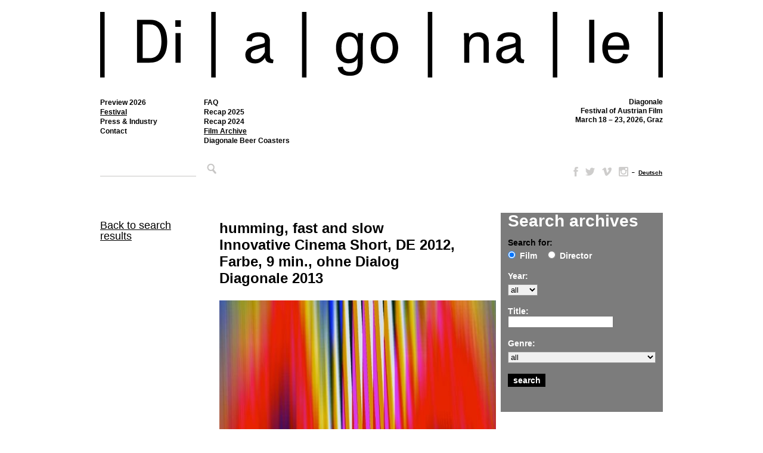

--- FILE ---
content_type: application/javascript
request_url: https://www.diagonale.at/wp-content/themes/diagonale/js/menu-slide.js?ver=1697633125
body_size: 2745
content:
/* menu.slide.js v2.1 */

jQuery(window).on("load resize", function (e) {
    jQuery(function () {
        if (jQuery(window).width() > 760) {
var headtop = jQuery('.headtop').outerHeight();
var ulheight1 = jQuery('.menu-haupt-container ul').height();
if (jQuery('.menu-haupt-container ul li.current-menu-ancestor ul').length) { var ulheight2 = jQuery('.menu-haupt-container ul li.current-menu-ancestor ul').height(); }else{var ulheight2 = 0}
if (jQuery('.menu-haupt-container ul li.current-menu-ancestor ul li.current-menu-ancestor ul').length) { var ulheight3 = jQuery('.menu-haupt-container ul li.current-menu-ancestor ul li.current-menu-ancestor ul').height(); }else{var ulheight3 = 0}
if (jQuery('.menu-haupt-container ul li.current-menu-ancestor ul li.current-menu-item ul').length) { var ulheight4 = jQuery('.menu-haupt-container ul li.current-menu-ancestor ul li.current-menu-item ul').height(); }else{var ulheight4 = 0}
if (jQuery('.menu-haupt-container ul li.current-menu-item ul').length) { var ulheight5 = jQuery('.menu-haupt-container ul li.current-menu-item ul').height(); }else{var ulheight5 = 0}

var _array = [ulheight1,ulheight2,ulheight3,ulheight4,ulheight5];
var highestul = Math.max.apply(Math,_array);

jQuery('.headmid').height(highestul + 30);
jQuery('#startseite.header').height(highestul + headtop + 83);

}else{
	jQuery('#startseite.header').removeAttr('style');
	jQuery('.headmid').removeAttr('style');
}
    });
});

jQuery(document).ready(function () {
    jQuery('.headleft #menu-hauptmenue-mobile svg').on('click', function () {
        jQuery('#startseite.header').toggleClass('open');
		jQuery('.menu-haupt-container').toggle();
        jQuery('.headright').toggleClass('transparent');
        jQuery('#startseite.header').removeAttr('style');
        jQuery('.menu-haupt-container li.current-menu-ancestor').find('a:first').removeAttr('href');
        jQuery('.menu-haupt-container li.current-menu-item').find('a:first').removeAttr('href');
		var menuheight1 = jQuery('.menu-haupt-container ul').height();
        var menuheight2 = jQuery('.menu-haupt-container ul li.current-menu-ancestor ul').height();
		if (menuheight2 == null) {
            var menuheight2 = 0;
        };
		var menuheight3 = jQuery('.menu-haupt-container ul li.current-menu-item ul').height();
		if (menuheight3 == null) {
            var menuheight3 = 0;
        };
        jQuery('.menu-haupt-container ul ul').css("top", 18 + menuheight1);
		jQuery('.menu-haupt-container ul ul').append("<span class='tl'>-</span>");
        jQuery('.menu-haupt-container ul ul ul').css("top", 18 + menuheight2);
		jQuery('.menu-haupt-container ul ul ul').append("<span class='tl'>-</span>");
    });
});